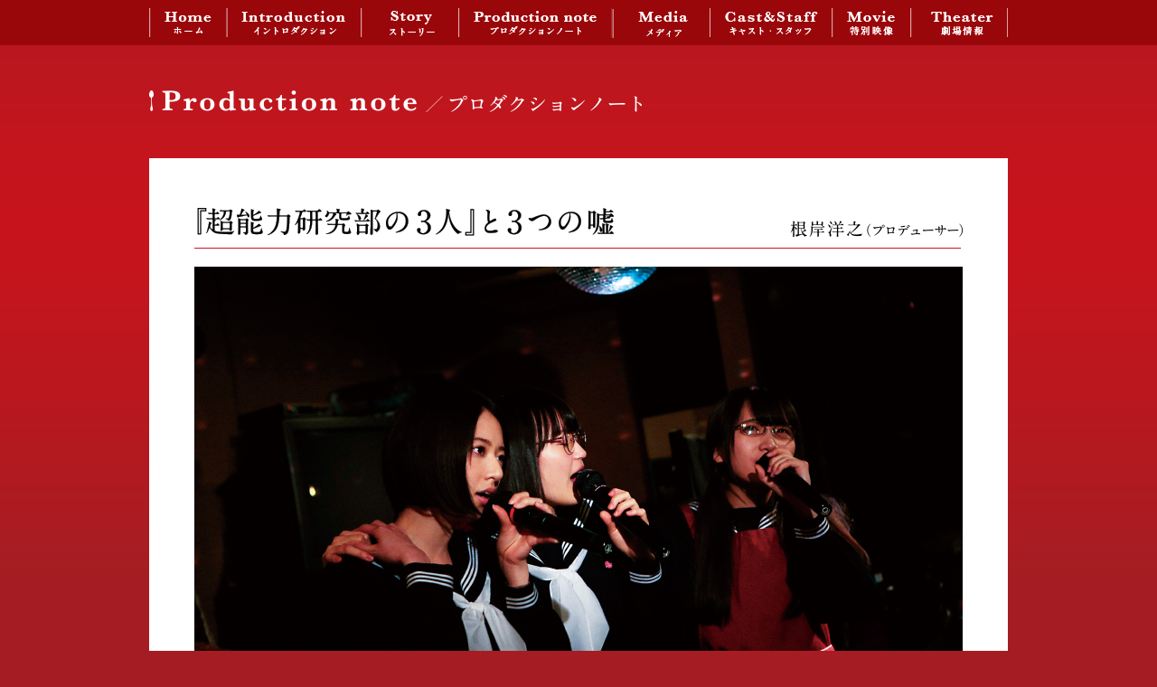

--- FILE ---
content_type: text/html
request_url: https://bs.tbs.co.jp/chonoryoku3/productionnote.html
body_size: 2107
content:
<!DOCTYPE html PUBLIC "-//W3C//DTD XHTML 1.0 Transitional//EN" "https://www.w3.org/TR/xhtml1/DTD/xhtml1-transitional.dtd">
<html xmlns="https://www.w3.org/1999/xhtml" xml:lang="ja" lang="ja" xmlns:fb="https://ogp.me/ns/fb#">

<head>
	<meta http-equiv="Content-Type" content="application/xhtml+xml; charset=utf-8" />
        
   
   <!-- Facebook挿入情報用 -->
   <meta content="超能力研究部の3人" property="og:title">
<meta content="website" property="og:type">
<meta content="12月6日（土）全国ロードショー" property="og:description">
<meta content="https://www.bs-tbs.co.jp/chonoryoku3/" property="og:url">
<meta content="https://www.bs-tbs.co.jp/chonoryoku3/common/img/fb_500500.jpg" property="og:image">
<meta content="映画『超能力研究部の3人』公式サイト" property="og:site_name">
<meta content="ja_JP" property="og:locale">
    <!-- Facebook挿入情報用 -->


	<!-- グローバルヘッダー/フッター用 -->
		<link rel="stylesheet" type="text/css" href="common/css/style.css" media="all">
    <link rel="stylesheet" type="text/css" href="common/css/colorbox.css" media="all">
	<script type="text/javascript" src="common/js/jquery.js"></script>
	<script type="text/javascript" src="common/js/common.js"></script>
    	<script type="text/javascript" src="common/js/jquery.colorbox-min.js"></script>
	<!-- /グローバルヘッダー/フッター用 -->
    
<script type="text/javascript">
    $(document).ready(function(){
        $("a[rel='example2']").colorbox();
        $(".example").colorbox();
    });
</script>
    
   
	<title>映画『超能力研究部の3人』公式サイト</title>
	<meta name="description" content="秋元真夏（乃木坂46） 生田絵梨花（乃木坂46）橋本奈々未（乃木坂46） 監督： 山下敦弘 原作： 大橋裕之「シティライツ」(講談社「モーニングKC」所載)　12月6日（土）より、全国ロードショー">
	<meta name="keywords" content="乃木坂46,秋元真夏,生田絵梨花,橋本奈々未, 山下敦弘,超能力研究部の3人,映画, 公式,official">
	<!-- /各コンテンツ用 -->

	<!-- アクセス解析 -->
	<script type="text/javascript" src="/common/js/ga.js"></script>
	<!-- /アクセス解析 -->
</head>
<body ondragover="return false">

    <!--Facebookプラグイン -->
<div id="fb-root"></div>
<script>(function(d, s, id) {
  var js, fjs = d.getElementsByTagName(s)[0];
  if (d.getElementById(id)) return;
  js = d.createElement(s); js.id = id;
  js.src = "//connect.facebook.net/ja_JP/sdk.js#xfbml=1&version=v2.0";
  fjs.parentNode.insertBefore(js, fjs);
}(document, 'script', 'facebook-jssdk'));</script>
    <!--/Facebookプラグイン -->
    

<div id="container">

<!-- グローバルヘッダー -->
<div id="gNavi"><nav><ul>
	<li id="gNavi01"><a href="top.html"><img src="common/img/gnavi_01_off.png" width="85" height="50" alt="ホーム" /></a></li>
	<li id="gNavi02"><a href="introduction01.html"><img src="common/img/gnavi_02.png" width="149" height="50" /alt="イントロダクション"></a></li>
	<li id="gNavi03"><a href="story.html"><img src="common/img/gnavi_03.png" width="108" height="50" alt="ストーリー" /></a></li>
	<li id="gNavi04"><a href="productionnote.html"><img src="common/img/gnavi_04.png" width="170" height="50" alt="プロダクションノート" /></a></li>
	<li id="gNavi05"><a href="media.html"><img src="common/img/gnavi_05.png" width="108" height="50"　alt="メディア" /></a></li>
	<li id="gNavi06"><a href="cast-staff.html"><img src="common/img/gnavi_06.png" width="135" height="50" alt="キャスト・スタッフ"/></a></li>
	<li id="gNavi07"><a href="movie.html" target="_parent"><img src="common/img/gnavi_07.png" width="87" height="50"alt="特別映像" /></a></li>
	<li id="gNavi08"><a href="theater.html"><img src="common/img/gnavi_08.png" width="108" height="50"　alt="劇場情報" /></a></li>
</ul></nav>
</div>
<!-- /グローバルヘッダー -->

<!-- コンテンツエリア -->

<div id="wrapper02">


<div id="page_top"> <a href="#wrapper02"><img src="common/img/page_bt.png" width="45" height="45" /></a>
    </div>



<h1 class="sub-title">
  <img src="common/img/sb_t_pro.png" width="545" height="25" />
</h1>

 

<!-- プロダクションノートエリア -->
<div id="contents-win" style="padding-bottom:55px;">


<!-- サブタイトル-->

<h2 class="sub-title2a" style="padding-bottom:20px;">
  <img src="common/img/t_pro.png" width="850" height="45" />
</h2>
<!-- /サブタイトル -->


<!-- 写真テキスト01 -->
 
    <div id="pro-pic01"><img src="common/img/pro_pic01.jpg" width="850" height="445" />
    </div>

    <div id="pro-t"> <img src="common/img/pro_t_01.png" width="850" height="593" /></a>
    </div>

<!-- /写真テキスト01 -->

<!-- 写真テキスト02 -->
 
    <div id="pro-pic01"><img src="common/img/pro_pic02.jpg" width="850" height="385" />
    </div>

    <div id="pro-t"> <img src="common/img/pro_t_02.png" width="850" height="593" /></a>
    </div>

<!-- /写真テキスト02 -->

<!-- 写真テキスト03 -->
 
    <div id="pro-pic01"><img src="common/img/pro_pic03.jpg" width="850" height="385" />
    </div>

    <div id="pro-t" style="padding-bottom:0px;"> <img src="common/img/pro_t_03.png" width="850" height="381" /></a>
    </div>

<!-- /写真テキスト03 -->


</div>
<!-- /プロダクションノートエリア -->

</div>
<!-- /コンテンツエリア -->
<!-- グローバルフッター -->
<div id="footer"><footer><p><img src="common/img/credit.png" width="356" height="25" alt="©2014「超能力研究部の3人」製作委員会　©BS-TBS,INC,All rights reserved.　" /></p>
</footer></div>
<!-- /グローバルフッター -->
</div>
</body>
</html>

--- FILE ---
content_type: text/css
request_url: https://bs.tbs.co.jp/chonoryoku3/common/css/style.css
body_size: 3250
content:
@charset "utf-8";

html {
	overflow-y: scroll;
}

body {
	color: #fff;
	background: #a51d22;
	margin: 0px;
	padding: 0px;
	font-family: "メイリオ",Meiryo,"Hiragino Kaku Gothic Pro","ヒラギノ角ゴ Pro W3","ＭＳ Ｐゴシック",Osaka,sans-serif;
	font-size: 100%;
	line-height: 1.6;
}



body,div,dl,dt,dd,ul,ol,li,h1,h2,h3,h4,h5,h6,pre,form,fieldset,input,textarea,p,blockquote,th,td {
	padding: 0;
	margin: 0;
}

fieldset,img {
	border: 0;
}

address,caption,cite,code,dfn,em,strong,th,var {
	font-weight: normal;
	font-style: normal;
}

ol,ul {
	list-style: none;
}

caption,th {
	text-align: left;
}

h1,h2,h3,h4,h5,h6 {
	font-weight: normal;
	font-size: 100%;
}

q:before,q:after {
	content:'';
}

abbr,acronym {
	border: 0;
}

article, aside, canvas, details, figcaption, figure, header, footer, hgroup, menu, nav, section, summary {
	display: block;
}

a {
	color:#C7141C;
	text-decoration: none;
	outline: none;
}

a:hover {
	color: #FF7B91;
	text-decoration: none;
}

a:focus {
	overflow: hidden;
	outline: none;
	text-decoration: none;
}

/*----- .clearfix -----*/

.clearfix:after {
	visibility: hidden;
	display: block;
	font-size: 0;
	content: " ";
	clear: both;
	height: 0;
}

* html .clearfix { zoom: 1; } /* IE6 */
*:first-child+html .clearfix { zoom: 1; } /* IE7 */


.none {
    left: -9999px;
    position: absolute;
}


/*----- container -----*/

#main_container {
	width:1000px;
	height:1000px;
	position:relative;
	margin: 0px auto;
}



#container {
	margin: 0px 0px 0px 0px;
	text-align: center;
	background-image:url(../img/bg_red.gif);
	background-repeat:repeat-x;
	text-align:center;
	position:relative;
	margin: 0px auto;
}

#fb-root {
	width: 0px;
	height: 0px;
	font-size: 0px;
	line-height: 0;
	overflow: hidden;
}


/*----- gNavi -----*/

#gNavi {
	width: 100%;
	height: 50px;
	background-color:#99070b;
}

#gNavi nav {
}

#gNavi ul {
	margin: 0px auto;
	width: 950px;
	height: 50px;
	text-align: left;
}

#gNavi ul li {
	height: 50px;
	font-size: 0px;
	line-height: 0;
	float: left;
}


#gNavi ul li a {
	height: 50px;
	font-size: 0px;
	line-height: 0;
	display: block;
}

#gNavi ul #gNavi01 a {
	display: block;
	width: 85px;
	height:50px;
	background-image:url(../img/gnavi_01_on.png);
	background-repeat:no-repeat 0 0 ;
}


#gNavi ul #gNavi02 a {
	display: block;
	width: 149px;
	height:50px;
	background-image:url(../img/gnavi_02_on.png);
	background-repeat:no-repeat 0 0 ;
}


#gNavi ul #gNavi03 a {
	display: block;
	width: 108px;
	height:50px;
	background-image:url(../img/gnavi_03_on.png);
	background-repeat:no-repeat 0 0 ;
}

#gNavi ul #gNavi04 a {
	display: block;
	width: 170px;
	height:50px;
	background-image:url(../img/gnavi_04_on.png);
	background-repeat:no-repeat 0 0 ;
}


#gNavi ul #gNavi05 a {
	display: block;
	width: 108px;
	height:50px;
	background-image:url(../img/gnavi_05_on.png);
	background-repeat:no-repeat 0 0 ;
}

#gNavi ul #gNavi06 a {
	display: block;
	width: 135px;
	height:50px;
	background-image:url(../img/gnavi_06_on.png);
	background-repeat:no-repeat 0 0 ;
}

#gNavi ul #gNavi07 a {
	display: block;
	width: 87px;
	height:50px;
	background-image:url(../img/gnavi_07_on.png);
	background-repeat:no-repeat 0 0 ;
}

#gNavi ul #gNavi08 a {
	display: block;
	width: 108px;
	height:50px;
	background-image:url(../img/gnavi_08_on.png);
	background-repeat:no-repeat 0 0 ;
}


/*----- Foot -----*/

#footer {
	width: 100%;
	height: 50px;
	clear: both;
	padding-bottom:40px;
}

#footer2 {
	width:1000px;
	margin: 0px auto;
	height: 50px;
	clear: both;
	padding-bottom:40px;
}

#footer p {
	margin: 0px auto;
	padding: 20px 0px 0px 0px;
	width: 100%;
	font-size: 0px;
	line-height: 0;
	text-align: center;
}


/*----- wrapper -----*/
#wrapper{
	width:100%;
	margin: 0px auto;
	position:relative;
	background-image:url(../img/bg_rb.gif);
	background-repeat:repeat-x;
	
}

#wrapper02{
	width:950px;
	position:relative;
	margin: 0px auto;
	
}


#movietext{
	width:750px;
	height:135px;
	margin: 0px auto;
}


h2.roadtext {
    margin: 0 auto;
    text-align: center;
}

#page_top{
	width:45px;
	height:45px;
	right:0%;
	top:90%;
	position: fixed;
	
}

#page_top a:hover img{
    opacity: 0.6;
	filter: alpha(opacity=60);
}

/*----- SNS -----*/

#sns-wd{
	width:200px;
	height:350px;
	margin: 0px auto;
	position:absolute;
	z-index: 50;
	top:20px;
	left:25px;
	opacity: 0;
}



#twi-wd{
	width:193px;
	height:312px;
	margin: 0px auto;
}




#sns{
	margin: 0 auto;
    padding: 10px;
    width: 200px;
}


#sns ul {
    margin: 0;
    padding: 0;
    position: relative;
}


#sns li.tw-bt {
	width:80px;
	float: left;
	margin: 0 auto;
	padding-right:15px;
	padding-left:3px;
}


#sns li.fb_ico {
	width:70px;
	float: left;
    padding-left:15px;
    position: block;
}


#banner{
	width:455px;
	height:143px;
	padding-top: 25px;
	margin: 0 auto;
}



.pre_pt{
	margin: 0 auto;
	width:145px;
	height:43px;
	padding-right:10px;
	float:left;
	
	
}

/*----- chonoryoku3key-----*/


#chonoryoku3-key{
	width:1000px;
	height:590px;
	margin: 0px auto;

	
}

#countdown{
	width:139px;
	height:144px;
	position:relative;
	top:391px;
	left:20px;
	z-index:15;
	background-image:url(../img/countdown.png);
    background-repeat:no-repeat;
	background-position:center;
	opacity: 0;
}

.number{
	width:80px;
	height:65px;
	padding-top:53px;
	padding-left:13px;
}

.number img{
	padding-left:2px;
}



#ikuta{
	width:380px;
	height:572px;
    position:absolute;
	z-index:10;
	top:65px;
	left:388px;
	background-image:url(../img/ikuta.png);
    background-repeat:no-repeat;
	background-position:center;
	opacity: 0;

	
}


#akimoto{
	width:288px;
	height:544px;
    position:absolute;
	z-index:8;
	top:93px;
	left:224px;
	background-image:url(../img/akimoto.png);
    background-repeat:no-repeat;
	background-position:center;
	opacity: 0;

	
}


#hashimoto{
	width:389px;
	height:545px;
    position:absolute;
	z-index:6;
	top:92px;
	left:583px;
	background-image:url(../img/hashimoto.png);
    background-repeat:no-repeat;
	background-position:center;
	opacity: 0;

	
}

#spoon{
	width:73px;
	height:135px;
    position:absolute;
	z-index:15;
	top:270px;
	left:896px;
	opacity: 0;
}

#load-show{
	width:469px;
	height:32px;
    position:absolute;
	z-index:12;
	top:18px;
	left:328px;
	background-image:url(../img/loadshow.png);
    background-repeat:no-repeat;
	background-position:center;
	opacity: 0;

	
}




#chonoryoku3-logo{
	width:737px;
	height:372px;
	position:absolute;
	z-index:30;
	top:360px;
	left:130px;
	opacity: 0;
	background-image:url(../img/title.png);
    background-repeat:no-repeat;
	background-position:center;

	
}


/*----- chonoryoku3-index-----*/



#chonoryoku3-text{
	width:1000px;
	padding-top:145px;
	margin: 0 auto;
}


#event_bt{
	width:160px;
	height:158px;
	margin: 0px auto;
	position:absolute;
	z-index: 50;
	top:20px;
	left:825px;
}




/*----- present page -----*/

#sp_present{
	padding-top:170px;
	padding-bottom:30px;
    width: 750px;
    height: 500px;
	background-image:url(../img/present.png);
	background-repeat:no-repeat;
	background-position:center;
	margin: 0 auto;;
	
}

#presyosai-bt{
	padding-top:350px;
	margin: 0px auto;
	width:142px;
	
}

#window-down{
	padding-top:15px;
	margin: 0px auto;
	width: 700px;
	text-align:center;
	font-size:12px;
	color:#C7141C;
}

/*----- contents page -----*/

h1.sub-title{
   margin-top:50px;
   width: 950px;
   height:25px;
   text-align:left;
}


h2.sub-title2{
   padding-top:40px;
   padding-bottom:25px;
   width: 950px;
}


h2.sub-title2a{
   padding-top:55px;
   padding-bottom:35px;
   width: 950px;
}

.line{
   padding-top:50px;
   padding-bottom:35px;
   width: 950px;
   height:5px;
}

#contents-win{
	margin-top:50px;
	margin-bottom:40px;
	width:950px;
	background-color:#fff;
	text-align:center;
	padding-bottom:70px;
}

#contents-tab{
	padding-top:30px;
	width:640px;
	font-size:12px;
	color:#C7141C;
	text-align:right;
	margin: 0px auto;
}

#movie-win{
	padding-top:40px;
	width:640px;
	height:360px;
	margin: 0px auto;
}


/*----- cast staff page -----*/

#cast-image{
	margin-top:50px;
	margin-bottom:40px;
	width:718px;
	height:596px;
	margin: 0px auto;
}

#cast-image01 {
	width:718px;
	height:246px;
	padding-bottom:22px;
	float:left;
	
}

#cast-image02 {
	width:718px;
	height:175px;
	padding-bottom:22px;
	float:left;
	
}


#cast-image03 {
	width:718px;
	height:133px;
	padding-bottom:22px;
	float:left;
	
}


#cast-size-L {
	width:218px;
	height:246px;
	padding-right:32px;
	float:left;
	
}

#cast-size-M {
	width:142px;
	height:175px;
	padding-right:17px;
	float:left;
	
}

#cast-size-S {
	width:108px;
	height:133px;
	padding-right:14px;
	float:left;
	
}

#bt_inter {
	width:122px;
	height:149px;
	padding-right:17px;
	float:left;
	padding-top:26px;
	
}


#staff{
	margin-top:50px;
	margin-bottom:40px;
	width:850px;
	height:210px;
	margin: 0px auto;
}



#staff-t{
	width:716px;
	height:210px;
	float:left;
}

#original_S-t{
	margin-top:50px;
	margin-bottom:40px;
	width:850px;
	height:278px;
	margin: 0px auto;
}


#staff-bt{
	width:117px;
	height:116px;
	margin-top:94px;
	padding-left:17px;
	float:left;
}

/*----- interview page -----*/

#interview_bg01{
	width:850px;
	height:1520px;
	background-image:url(../img/interview_bg.jpg);
    background-repeat:no-repeat;
	background-position:center;
	margin: 0px auto;

}

#n_interview_bg01{
	width:850px;
	height:1910px;
	background-image:url(../img/n_interview01.jpg);
    background-repeat:no-repeat;
	background-position:center;
	margin: 0px auto;

}

#n_interview_bg02{
	width:850px;
	height:1520px;
	background-image:url(../img/n_interview02.jpg);
    background-repeat:no-repeat;
	background-position:center;
	margin: 0px auto;

}

#n_interview_bg03{
	width:850px;
	height:1814px;
	background-image:url(../img/n_interview03.jpg);
    background-repeat:no-repeat;
	background-position:center;
	margin: 0px auto;

}

h2.sub_t_interview{
   padding-top:55px;
   padding-bottom:25px;
   width: 850px;
   margin: 0px auto;
}


/*----- introduction page -----*/

#intro_bg01{
	width:850px;
	height:1170px;
	background-image:url(../img/intro_bg01.jpg);
    background-repeat:no-repeat;
	background-position:bottom;
	margin: 0px auto;

}

.intro_t_01{
	padding-top:55px;
	width:850px;
	height:542px;	
	}
	
.intro_bt{
	padding-top:25px;
	padding-left:35px;
	width:146px;
	height:27px;
	float:left;
	}
	

#intro_bg02{
	width:850px;
	height:1280px;
	background-image:url(../img/intro_bg02.jpg);
    background-repeat:no-repeat;
	background-position:bottom;
	margin: 0px auto;

}

.intro_t_02{
	padding-top:55px;
	width:850px;
	height:668px;	
	}

/*----- story page -----*/

#story_bg01{
	width:850px;
	height:733px;
	background-image:url(../img/story_bg01.jpg);
    background-repeat:no-repeat;
	background-position:bottom;
	margin: 0px auto;

}
	

/*----- theater page -----*/	

.sub-title-t{
   margin-top:50px;
   width: 950px;
   height:25px;
   text-align:left;
}

#theater_bg{
	width:850px;
	padding-top:50px;
	margin: 0px auto;
	color:#000;
	font-size:12px;
	line-height:25px;
	letter-spacing:0.1em;
}

.theater_text{

	color:#C7141C;
	font-size:13px;
	font-weight:800;

}

#theater_box{
	width:850px;
	padding-top:50px;
	text-align:left;	
}

#koushin{
	width:200px;
	text-align:right;
	font-size:12px;
	margin: 0px auto;
	position:absolute;
	z-index: 50;
	top:13px;
	left:750px;
	letter-spacing:0.1em;
}

#theater_bg h2{
	color:#C40B22;
	font-size:18px;
	line-height:25px;
	font-weight:700;
	padding-bottom:10px;
}

table {
    border-collapse: collapse;
    border-spacing: 0;
}

td{
     border: 1px solid #C7141C;
	 text-align:center;
	 height:30px;
	 padding:0px;
}

th{
	color:#FFF;
	 text-align:center;
	 border: 1px solid #C7141C;
}


/*----- production page -----*/	

#pro-pic01{
	padding-bottom:35px;
	width:850px;
	margin: 0px auto;
}

#pro-t{
	padding-bottom:35px;
	width:850px;
	margin: 0px auto;
}

/*----- media page -----*/	

.media-t{
	width:850px;
	margin: 0px auto;
	color:#000;
	font-size:14px;
	text-align:left;
	letter-spacing:0.1em;
	line-height:1.5;
	margin-bottom:-20px;
	margin-top:-15px;
}

.media-t ul li{
	margin-top:25px;
	margin-bottom:25px;
    	
}

.media-t a {
	color:#006fc4;
	text-decoration:underline;
	outline: none;
}

.media-t a:hover {
	color: #49b0ff;
	text-decoration: none;
	text-decoration:underline;
}


/*----- top-anime -----*/

#animation {
	width:950px;
	height:765px;
	position:relative;
	margin: 0px auto;
}

#anime_01img ul li {
	position:absolute;
	width:283px;
	height:282px;
	opacity: 0;
	
	}
	
.img_akimoto{
	background-image:url(../img/anime_img01.png);
    background-repeat:no-repeat;
	background-position:bottom;
	margin-top:50px;
	margin-left:150px;
}

.img_ikuta{
	background-image:url(../img/anime_img02.png);
    background-repeat:no-repeat;
	background-position:bottom;
	margin-top:260px;
	margin-left:605px;
}

.img_hashimoto{
	background-image:url(../img/anime_img03.png);
    background-repeat:no-repeat;
	background-position:bottom;
	margin-top:480px;
	margin-left:115px;
}
/*----------*/

#anime_02img ul li {
	position:absolute;
	width:176px;
	height:174px;
	opacity: 0;
	
	}
	
.img_02_01{
	background-image:url(../img/anime_02_img01.png);
    background-repeat:no-repeat;
	background-position:bottom;
	margin-top:80px;
	margin-left:580px;
}

.img_02_02{
	background-image:url(../img/anime_02_img02.png);
    background-repeat:no-repeat;
	background-position:bottom;
	margin-top:300px;
	margin-left:0px;
}

.img_02_03{
	background-image:url(../img/anime_02_img03.png);
    background-repeat:no-repeat;
	background-position:bottom;
	margin-top:560px;
	margin-left:565px;
}

/*----------*/

#anime_03img ul li {
	position:absolute;
	width:131px;
	height:135px;
	opacity: 0;
	
	}
	
.img_03_01{
	background-image:url(../img/anime_03_img01.png);
    background-repeat:no-repeat;
	background-position:bottom;
	margin-top:70px;
	margin-left:0px;
}

.img_03_02{
	background-image:url(../img/anime_03_img02.png);
    background-repeat:no-repeat;
	background-position:bottom;
	margin-top:650px;
	margin-left:0px;
}

.img_03_03{
	background-image:url(../img/anime_03_img03.png);
    background-repeat:no-repeat;
	background-position:bottom;
	margin-top:20px;
	margin-left:435px;
}


.img_03_04{
	background-image:url(../img/anime_03_img04.png);
    background-repeat:no-repeat;
	background-position:bottom;
	margin-top:150px;
	margin-left:835px;
}

.img_03_05{
	background-image:url(../img/anime_03_img05.png);
    background-repeat:no-repeat;
	background-position:bottom;
	margin-top:350px;
	margin-left:285px;
}

.img_03_06{
	background-image:url(../img/anime_03_img06.png);
    background-repeat:no-repeat;
	background-position:bottom;
	margin-top:30px;
	margin-left:735px;
}

.img_03_07{
	background-image:url(../img/anime_03_img07.png);
    background-repeat:no-repeat;
	background-position:bottom;
	margin-top:550px;
	margin-left:825px;
}


/*----------*/

#animation-text{
	width:26px;
	height:388px;
	position:relative;
	margin: 0px auto;
	padding-top:200px;
	background-image:url(../img/anime_text.png);
    background-repeat:no-repeat;
	background-position:bottom;
	opacity: 0;
}

#skip_bt{
	width:69px;
	height:69px;
	padding-top:115px;
	margin: 0px auto;
}


--- FILE ---
content_type: text/javascript
request_url: https://bs.tbs.co.jp/chonoryoku3/common/js/common.js
body_size: 8200
content:
$(function(){
	//add    2014-02-24 �E�N���b�N�֎~
	//update 2014-03-28 �����ǉ��ibody id=clkctl�͏������O�j
	$("body").bind('contextmenu', function(e) {
		if (location.pathname.indexOf('/copyright_and_link_policy/') != 0) {
			if ($("body").attr('id').indexOf('clkctl') != 0) {
				return false;
			}
		}
	});
	$("#topTop a").click(function(){
		var href= this.hash;
		var $target = $(href == "#topTop a" ? "body" : href);
		if($target.size()) {
			var top = $target.offset().top;
			$($.browser.safari ? "body" : "html").animate({scrollTop:top}, 800, "swing");
		}
		return false;
	});
	$(".goLink a").click(function(){
		var href2= this.hash;
		var $target2 = $(href2 == ".goLink a" ? "body" : href2);
		if($target2.size()) {
			var top2 = $target2.offset().top;
			$($.browser.safari ? "body" : "html").animate({scrollTop:top2}, 800, "swing");
		}
		return false;
	});
	$(".ralpha").hover(function() {
		$(this).css( "opacity", "0.5" );
	}, function() {
		$(this).css( "opacity", "1.0" );
	});
	$("#sizeS a").click(function(){
		$("body").css( "font-size", "100%" );
		$("#sizeL a").removeClass("on");
		$("#sizeS a").addClass("on");
		return false;
	});
	$("#sizeL a").click(function(){
		$("body").css( "font-size", "120%" );
		$("#sizeS a").removeClass("on");
		$("#sizeL a").addClass("on");
		return false;
	});

	if($('p#headerBanner img').length){
		$.ajax({
		   type: "GET",
		   url: "/common/xml/BannerList.xml",
		   dataType:"xml",
		   data: "t="+(new Date().getTime()),
		   success: function(msg){
		   	var n=msg.getElementsByTagName("bannerAlt");
		   	var nm=n.length;
		   	var no=Math.floor(Math.random()*nm);
		   	var src=msg.getElementsByTagName("bannerImage")[no].firstChild.nodeValue;
		   	if(src.indexOf("/common/")==0){
			   	src=src.substring(1, src.length);
		   	}
		   	$('p#headerBanner img').attr("alt",msg.getElementsByTagName("bannerAlt")[no].firstChild.nodeValue);
		   	$('p#headerBanner img').attr("src",src);
		   	$('p#headerBanner a').attr("href",msg.getElementsByTagName("bannerLink")[no].firstChild.nodeValue);
		   }
		 });
	}
});
var htmlspecialchars = function(ch){
	ch = ch.replace(/&/g,"&amp;") ;
	ch = ch.replace(/"/g,"&quot;") ;
	ch = ch.replace(/'/g,"&#039;") ;
	ch = ch.replace(/</g,"&lt;") ;
	ch = ch.replace(/>/g,"&gt;") ;
	return ch ;
}
var h = function(ch){
	return htmlspecialchars(ch);
}


//�{�^�����[���I�[�o�[����

$(function(){
	$('li a img').hover(
		function(){$(this).fadeTo(400, 0);},
		function(){$(this).fadeTo(400, 1.0);}
	);
});


$(function(){
	$(".hover").hover(
		function(){$(this).fadeTo(200, 0.6);},
		function(){$(this).fadeTo(200, 1.0);}
	);
});

//�{�^�����[���I�[�o�[����


//�X�v�[���A�j���[�V��������

var PENQ={
//
  flow: function(opt){
    var me=this; if(!opt){opt={};} var n=opt.number||9; var an=opt.animate||1000; opt.joint=opt.joint||false;
    var mdf=function(x, n){
      var a=x.split('.'); var o=''; var d='';
      for(i=a.length; i>0; i--){if(i==a.length-1){o=n+'.'+o; d='.';}else{o=d+o;} o=a[i-1]+o;}
      return o;
    };
    $('.Q1flow').each(function(){var x=$(this).attr('src'); $(this).attr('data-src', x);});
    $('.Q1flow').mouseover(function(){
      var wi=$(this).width()/n; var obj=$(this); var y=0; var t=0; var q=1;
      var img=$(this).attr('data-src');
      for(var i=0; i<n; i++){
        t=t+Math.floor(an/n);
        if(opt.joint){setTimeout(function(){obj.css({'margin-left': y}); y=y-wi;}, t);}
        else{if(i!=n-1){setTimeout(function(){obj.attr('src', mdf(img, q)); q++;}, t);}}
      }
      t=t+Math.floor(an/n);
      if(opt.joint){setTimeout(function(){obj.css({'margin-left': 0});}, t);}
      else{setTimeout(function(){obj.attr('src', img);}, t);}
    });
  },
//
  close: {}
}
$(function(){
  PENQ.flow({number: 9, animate: 1000, joint: false});
});



//�X�N���[�����ǂ�{�^������	

$(function() {
    var topBtn = $("#page_top");   
    topBtn.hide();
    //�X�N���[����100�ɒB������{�^���\��
    $(window).scroll(function () {
        if ($(this).scrollTop() > 100) {
            topBtn.fadeIn();
        } else {
            topBtn.fadeOut();
        }
    });
    //�X�N���[�����ăg�b�v
    topBtn.click(function () {
        $('body,html').animate({
            scrollTop: 0
        }, 500);
        return false;
    });
});


//�t�F�[�h

$(function(){
	    $(window).load(function(){
	        var delaySpeed = 1300;
	        var fadeSpeed = 1000;
	        $("#ikuta").each(function(i){
	            $(this).delay(i*(delaySpeed)).css({display:'block',opacity:'0'}).animate({opacity:'1'},fadeSpeed);
	        });
	    });
	});
	
	
	$(function(){
	    $(window).load(function(){
	        var delaySpeed = 1300;
	        var fadeSpeed = 1000;
	        $("#akimoto").each(function(i){
	            $(this).delay(i*(delaySpeed)).css({display:'block',opacity:'0'}).animate({opacity:'1'},fadeSpeed);
	        });
	    });
	});
	
	$(function(){
	    $(window).load(function(){
	        var delaySpeed = 1300;
	        var fadeSpeed = 1000;
	        $("#hashimoto").each(function(i){
	            $(this).delay(i*(delaySpeed)).css({display:'block',opacity:'0'}).animate({opacity:'1'},fadeSpeed);
	        });
	    });
	});
	
	$(function(){
	    $(window).load(function(){
	        var delaySpeed = 1300;
	        var fadeSpeed = 1000;
	        $("#spoon").each(function(i){
	            $(this).delay(i*(delaySpeed)).css({display:'block',opacity:'0'}).animate({opacity:'1'},fadeSpeed);
	        });
	    });
	});
	
	$(function(){
	    $(window).load(function(){
	        var delaySpeed = 1300;
	        var fadeSpeed = 1000;
	        $("#load-show").delay(1500).each(function(i){
	            $(this).delay(i*(delaySpeed)).css({display:'block',opacity:'0'}).animate({opacity:'1'},fadeSpeed);
	        });
	    });
	});
	
$(function(){
	    $(window).load(function(){
	        var delaySpeed = 1300;
	        var fadeSpeed = 1000;
	        $("#chonoryoku3-logo").delay(1500).each(function(i){
	            $(this).delay(i*(delaySpeed)).css({display:'block',opacity:'0'}).animate({opacity:'1'},fadeSpeed);
	        });
	    });
	});
	
	$(function(){
	    $(window).load(function(){
	        var delaySpeed = 1300;
	        var fadeSpeed = 1000;
	        $("#countdown").delay(1500).each(function(i){
	            $(this).delay(i*(delaySpeed)).css({display:'block',opacity:'0'}).animate({opacity:'1'},fadeSpeed);
	        });
	    });
	});
	
	
$(function(){
	    $(window).load(function(){
	        var delaySpeed = 1300;
	        var fadeSpeed = 1000;
	        $("#sns-wd").delay(1500).each(function(i){
	            $(this).delay(i*(delaySpeed)).css({display:'block',opacity:'0'}).animate({opacity:'1'},fadeSpeed);
	        });
	    });
	});
	
	
$(function(){
	    $(window).load(function(){
	        var delaySpeed = 700;
	        var fadeSpeed = 700;
	        $("#anime_01img ul li").each(function(i){
	            $(this).delay(i*(delaySpeed)).css({display:'block',opacity:'0'}).animate({opacity:'1'},fadeSpeed);
	        });
	    });
	});
	
	$(function(){
	    $(window).load(function(){
	        var delaySpeed = 500;
	        var fadeSpeed = 500;
	        $("#anime_02img ul li").delay(3500).each(function(i){
	            $(this).delay(i*(delaySpeed)).css({display:'block',opacity:'0'}).animate({opacity:'1'},fadeSpeed);
	        });
	    });
	});
	
		$(function(){
	    $(window).load(function(){
	        var delaySpeed = 500;
	        var fadeSpeed = 500;
	        $("#anime_03img ul li").delay(5300).each(function(i){
	            $(this).delay(i*(delaySpeed)).css({display:'block',opacity:'0'}).animate({opacity:'1'},fadeSpeed);
	        });
	    });
	});
	
	
			$(function(){
	    $(window).load(function(){
	        var delaySpeed = 500;
	        var fadeSpeed = 500;
	        $("#animation-text").delay(10000).each(function(i){
	            $(this).delay(i*(delaySpeed)).css({display:'block',opacity:'0'}).animate({opacity:'1'},fadeSpeed);
	        });
	    });
	});